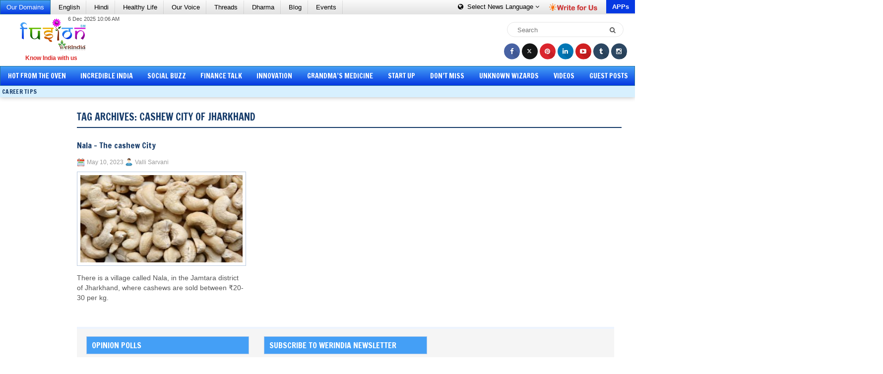

--- FILE ---
content_type: text/html; charset=utf-8
request_url: https://www.google.com/recaptcha/api2/aframe
body_size: 265
content:
<!DOCTYPE HTML><html><head><meta http-equiv="content-type" content="text/html; charset=UTF-8"></head><body><script nonce="TqAoUA06WrecUQCzjAe_Cg">/** Anti-fraud and anti-abuse applications only. See google.com/recaptcha */ try{var clients={'sodar':'https://pagead2.googlesyndication.com/pagead/sodar?'};window.addEventListener("message",function(a){try{if(a.source===window.parent){var b=JSON.parse(a.data);var c=clients[b['id']];if(c){var d=document.createElement('img');d.src=c+b['params']+'&rc='+(localStorage.getItem("rc::a")?sessionStorage.getItem("rc::b"):"");window.document.body.appendChild(d);sessionStorage.setItem("rc::e",parseInt(sessionStorage.getItem("rc::e")||0)+1);localStorage.setItem("rc::h",'1765139121720');}}}catch(b){}});window.parent.postMessage("_grecaptcha_ready", "*");}catch(b){}</script></body></html>